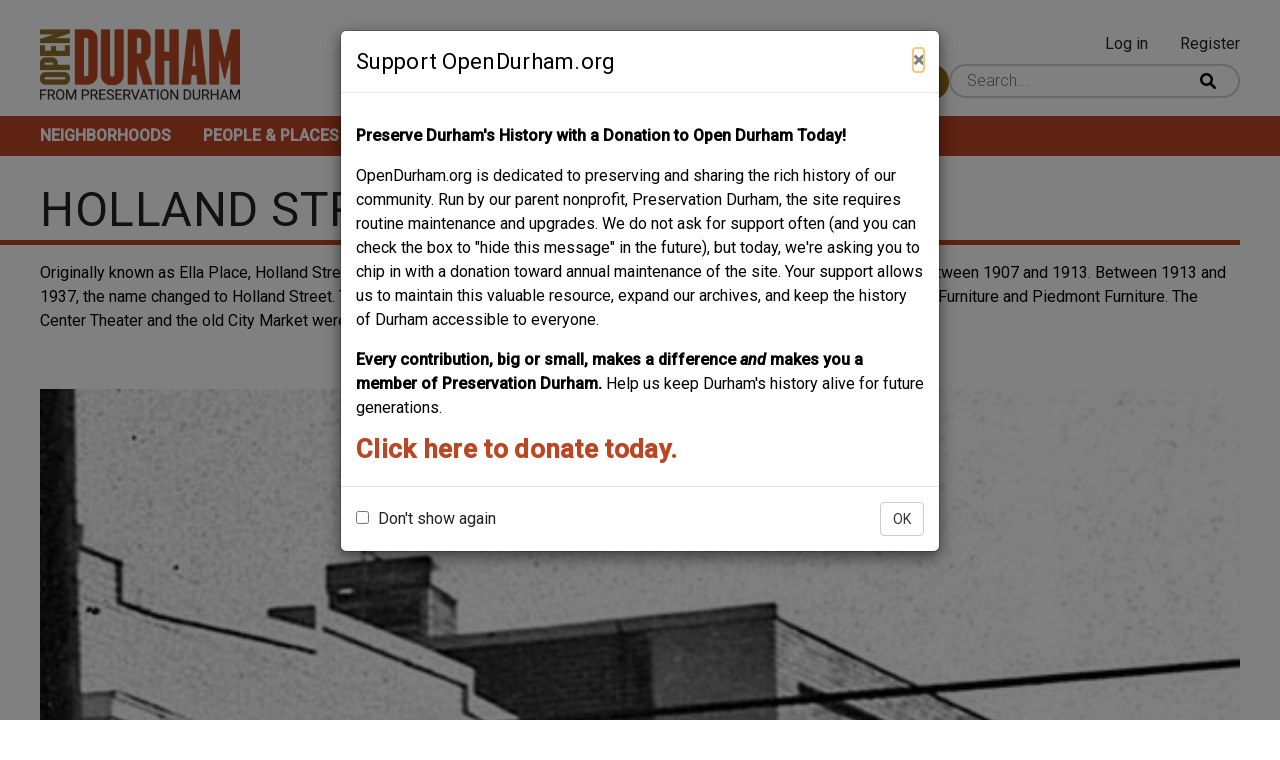

--- FILE ---
content_type: text/html; charset=UTF-8
request_url: https://www.opendurham.org/category/street/holland-street
body_size: 7756
content:
<!DOCTYPE html>
<html lang="en" dir="ltr">
  <head>
    <meta charset="utf-8" />
<script async src="https://www.googletagmanager.com/gtag/js?id=G-3HPJ74XY8X"></script>
<script>window.dataLayer = window.dataLayer || [];function gtag(){dataLayer.push(arguments)};gtag("js", new Date());gtag("set", "developer_id.dMDhkMT", true);gtag("config", "G-3HPJ74XY8X", {"groups":"default","page_placeholder":"PLACEHOLDER_page_location","allow_ad_personalization_signals":false});</script>
<meta name="description" content="Originally known as Ella Place, Holland Street was a one block street cut though from East Chapel Hill Street to Morgan Street between 1907 and 1913. Between 1913 and 1937, the name changed to Holland Street. There was a concentration of furniture stores around Holland Street, including Holland Furniture and Piedmont Furniture. The Center Theater and the old City Market were also located on Holland Street. The view of Holland Street from Morgan St., 1963. In the mid1960s, the street was converted to a pedestrian alley, known as Holland Alley. Planters and cobblestones were installed, and the street ceased to be car-accessible. Under construction, mid 1960s. Completed, mid-1960s. Soon thereafter, several of the structures on the east side of the street were demolished through urban renewal. As of 2013, there is a push from potential developers of the adjacent properties on East Chapel Hill Street to close the public right of way of Holland Alley in order to expand their footprint." />
<link rel="canonical" href="https://www.opendurham.org/category/street/holland-street" />
<meta name="Generator" content="Drupal 10 (https://www.drupal.org)" />
<meta name="MobileOptimized" content="width" />
<meta name="HandheldFriendly" content="true" />
<meta name="viewport" content="width=device-width, initial-scale=1.0" />
<link rel="icon" href="/sites/default/files/favicon.ico" type="image/vnd.microsoft.icon" />

    <title>Holland Street | Open Durham</title>
    <link rel="stylesheet" media="all" href="/sites/default/files/css/css_eCdXmM7lkeVnbHwEUpcQr2jRShjhLM5nPYPuXYsYq8U.css?delta=0&amp;language=en&amp;theme=roamer&amp;include=eJxNjVEOgzAMQy_U0SOhlBrWLW1QUsbY6VcYk_ix7BfLGUThoy4zcUcPerthB0U0E6cPXEZM5MfEFdoNNNckxWWJxP1ME_xhb7t1KpShfpRS7R8mltDuVjdOZTppb08fyHCJGWZtwy6oSISzzSryr_1KWM0f2rW3C8OtdygoyFKtP6tVhAPpFyp2U8g" />
<link rel="stylesheet" media="all" href="/sites/default/files/css/css_4UlEbbexMcFUrUvYhuj3kQZVqaBxxm-ytgFTPTOmmPE.css?delta=1&amp;language=en&amp;theme=roamer&amp;include=eJxNjVEOgzAMQy_U0SOhlBrWLW1QUsbY6VcYk_ix7BfLGUThoy4zcUcPerthB0U0E6cPXEZM5MfEFdoNNNckxWWJxP1ME_xhb7t1KpShfpRS7R8mltDuVjdOZTppb08fyHCJGWZtwy6oSISzzSryr_1KWM0f2rW3C8OtdygoyFKtP6tVhAPpFyp2U8g" />
<link rel="stylesheet" media="all" href="//fonts.googleapis.com/css2?family=Roboto:ital,wght@0,300;0,400;0,500;1,300;1,400;1,500&amp;display=swap" />
<link rel="stylesheet" media="all" href="/sites/default/files/css/css_zbtx5F7bpU4mBBp7Cwh1_yTZ8ftocjI6wPyrb0dtXjw.css?delta=3&amp;language=en&amp;theme=roamer&amp;include=eJxNjVEOgzAMQy_U0SOhlBrWLW1QUsbY6VcYk_ix7BfLGUThoy4zcUcPerthB0U0E6cPXEZM5MfEFdoNNNckxWWJxP1ME_xhb7t1KpShfpRS7R8mltDuVjdOZTppb08fyHCJGWZtwy6oSISzzSryr_1KWM0f2rW3C8OtdygoyFKtP6tVhAPpFyp2U8g" />

    
  </head>
  <body class="path-taxonomy">
        <a href="#main-content" class="visually-hidden focusable skip-link">
      Skip to main content
    </a>
    <div id="js-modal-page-show-modal" class="modal fade js-modal-page-show" data-modal-options="{&quot;id&quot;:&quot;support_opendurham_org&quot;,&quot;auto_open&quot;:true,&quot;prevent_default&quot;:0,&quot;open_modal_on_element_click&quot;:&quot;&quot;}" data-keyboard="true" data-backdrop="true" aria-modal="true" aria-labelledby=support_opendurham_org_label aria-describedby="support_opendurham_org_desc" role="dialog" tabindex="-1">
  <div class="modal-page-dialog modal-dialog modal-md" role="document">
    <div class="modal-page-content modal-content">

      
            
        <div class="modal-page-content modal-header ">

                                <h4 id="support_opendurham_org_label" class="modal-title modal-page-title">Support OpenDurham.org</h4>
          
          <div class="modal-header-right">

                                <button type="button" class="close js-modal-page-ok-button " data-dismiss="modal">
                              &times;
                          </button>
          
                    
          </div>
        </div>

      
            <div id="support_opendurham_org_desc" class="modal-body modal-page-body">
        <p><strong>Preserve Durham's History with a Donation to Open Durham Today!</strong></p><p>OpenDurham.org is dedicated to preserving and sharing the rich history of our community. Run by our parent nonprofit, Preservation Durham, the site requires routine maintenance and upgrades. We do not ask for support often (and you can check the box to "hide this message" in the future), but today, we're asking you to chip in with a donation toward annual maintenance of the site. Your support allows us to maintain this valuable resource, expand our archives, and keep the history of Durham accessible to everyone.</p><p><strong>Every contribution, big or small, makes a difference </strong><em><strong>and </strong></em><strong>makes you a member of Preservation Durham. </strong>Help us keep Durham's history alive for future generations.&nbsp;</p><h3><a href="https://preservedurham.app.neoncrm.com/np/clients/preservedurham/donation.jsp?campaign=1820&amp;"><strong>Click here to donate today.</strong></a></h3>
              </div>

            
        <div class="modal-footer modal-page-footer ">

                                <label class ="modal-dont-show-again-label"><input type="checkbox" class="modal-page-please-do-not-show-again" value="support_opendurham_org"> Don&#039;t show again</label>
            <input type="hidden" id="cookie_expiration" name="cookie_expiration" value="10000" />
          
          <div class="modal-buttons">

                        
                                      <button type="button" class="btn btn-default js-modal-page-ok-button " data-dismiss="modal" >OK</button>
            
          </div>
        </div>

            
      <input type="hidden" id="modal_id" name="modal_id" value="support_opendurham_org">
            <input type="hidden" id="delay_display" name="delay_display" value="0" />
      <input type="hidden" id="show_once" name="show_once" value="" />
      <input type="hidden" id="auto_hide" name="auto_hide" value="" />
      <input type="hidden" id="auto_hide_delay" name="auto_hide_delay" value="5" />
      
    </div>
  </div>
</div>

      <div class="dialog-off-canvas-main-canvas" data-off-canvas-main-canvas>
    <div class="layout-container">

  <header class="header" role="banner">
    <div class="header__content">
      <div class="header__branding">
          <div class="region region-branding">
    <div id="block-roamer-site-branding" class="block block-system block-system-branding-block">
  
    
        <a href="/" rel="home" class="site-logo">
      <img src="/sites/default/files/open_durham_pd_logo.png" alt="Home" />
    </a>
      </div>

  </div>


      </div>
      <div class="header__right">
        <div class="header__user">
            <div class="region region-header-user">
    <nav role="navigation" aria-labelledby="block-roamer-account-menu-menu" id="block-roamer-account-menu" class="block block-menu navigation menu--account">
            
  <h2 class="visually-hidden" id="block-roamer-account-menu-menu">User account menu</h2>
  

        
              <ul class="menu">
                    <li class="menu-item">
        <a href="/user/login" data-drupal-link-system-path="user/login">Log in</a>
              </li>
                <li class="menu-item">
        <a href="/user/register" data-drupal-link-system-path="user/register">Register</a>
              </li>
        </ul>
  


  </nav>

  </div>

        </div>
        <div class="header__search">
            <div class="region region-header">
    <div id="block-contributebutton" class="block block-block-content block-block-contentc320b7df-3e0e-4537-9d9a-e5d7f6964d5d">
  
    
      
            <div class="clearfix text-formatted field field--name-body field--type-text-with-summary field--label-hidden field__item"><p><a class="button--primary" href="/contribute-content">Contribute Content</a></p>
</div>
      
  </div>
<div class="views-exposed-form block block-views block-views-exposed-filter-blockwhereabouts-search-page-header-search" data-drupal-selector="views-exposed-form-whereabouts-search-page-header-search" id="block-exposedformwhereabouts-searchpage-header-search">
  
    
      <form action="/search" method="get" id="views-exposed-form-whereabouts-search-page-header-search" accept-charset="UTF-8">
  <div class="form--inline clearfix">
  <div class="search-wrapper js-form-wrapper form-wrapper" data-drupal-selector="edit-search-wrapper" id="edit-search-wrapper"><div class="js-form-item form-item js-form-type-textfield form-type-textfield js-form-item-search form-item-search">
      
        <input placeholder="Search..." class="field-search form-text" data-drupal-selector="edit-search" type="text" id="edit-search" name="search" value="" size="30" maxlength="128" />

        </div>
<input data-drupal-selector="edit-submit-whereabouts-search" type="submit" id="edit-submit-whereabouts-search" value="Search" class="button js-form-submit form-submit" />
</div>

</div>

</form>

  </div>

  </div>

        </div>
      </div>
    </div>
    <div class="header__menu">
        <div class="region region-main-menu">
    <nav role="navigation" aria-labelledby="block-roamer-main-menu-menu" id="block-roamer-main-menu" class="block block-menu navigation menu--main">
            
  <h2 class="visually-hidden" id="block-roamer-main-menu-menu">Main navigation</h2>
  
  <button class="menu__mobile-opener"><span class="sr-only">Open mobile menu</span><div class="lines"><span class="line line--1"></span><span class="line line--2"></span><span class="line line--3"></span></div></button>
        
              <ul class="menu">
                    <li class="menu-item">
        <a href="/neighborhoods" title="Neighborhoods" data-drupal-link-system-path="neighborhoods">Neighborhoods</a>
              </li>
                <li class="menu-item">
        <a href="/people-places" title="People &amp; Places" data-drupal-link-system-path="people-places">People &amp; Places</a>
              </li>
                <li class="menu-item">
        <a href="/tours" title="Tours" data-drupal-link-system-path="tours">Tours</a>
              </li>
                <li class="menu-item">
        <a href="/about-open-durham" title="About" data-drupal-link-system-path="node/3">About</a>
              </li>
                <li class="menu-item">
        <a href="/support" title="Support" data-drupal-link-system-path="node/4">Support</a>
              </li>
        </ul>
  


  
</nav>

  </div>

    </div>
  </header>

  <main class="main-content" role="main">
        <a id="main-content" tabindex="-1"></a>
    <div class="main-content__title">
        <div class="region region-title">
    <div id="block-roamer-page-title" class="block block-core block-page-title-block">
  
    
      
  <h1 class="page-title">Holland Street</h1>


  </div>

  </div>

    </div>
    <div class="main-content__content content">
        <div class="region region-content">
    <div data-drupal-messages-fallback class="hidden"></div>
<div id="block-roamer-content" class="block block-system block-system-main-block">
  
    
      <div class="views-element-container"><div class="view view-taxonomy-term view-id-taxonomy_term view-display-id-page_1 js-view-dom-id-f3a855281a805f3e67497de889b298beecde435fa48206016f1263f3a01e1f5e">
  
    
      <div class="view-header">
      <div id="taxonomy-term-1423" class="taxonomy-term vocabulary-street">
  
    
  <div class="content">
    
            <div class="clearfix text-formatted field field--name-description field--type-text-long field--label-hidden field__item"><body><p>Originally known as Ella Place, Holland Street was a one block street cut though from East Chapel Hill Street to Morgan Street between 1907 and 1913. Between 1913 and 1937, the name changed to Holland Street. There was a concentration of furniture stores around Holland Street, including Holland Furniture and Piedmont Furniture. The Center Theater and the old City Market were also located on Holland Street.</p>
<p>&nbsp;</p>
<article class="media media--type-image media--view-mode-full-width">
  
      
            <div class="field field--name-field-media-image field--type-image field--label-hidden field__item">  <img loading="lazy" src="/sites/default/files/styles/full_width_image/public/images/2007_3/waverly_1963.jpg?itok=tBTHIe1M" width="559" height="764" alt class="image-style-full-width-image">


</div>
      
  </article>

The view of Holland Street from Morgan St., 1963.
<p>In the mid1960s, the street was converted to a pedestrian alley, known as Holland Alley. Planters and cobblestones were installed, and the street ceased to be car-accessible.</p>
<article class="media media--type-image media--view-mode-full-width">
  
      
            <div class="field field--name-field-media-image field--type-image field--label-hidden field__item">  <img loading="lazy" src="/sites/default/files/styles/full_width_image/public/images/2013_10/hollandalleyconst_1960s.jpg?itok=dadwx4PZ" width="948" height="737" alt class="image-style-full-width-image">


</div>
      
  </article>

<p>Under construction, mid 1960s.</p>
<article class="media media--type-image media--view-mode-full-width">
  
      
            <div class="field field--name-field-media-image field--type-image field--label-hidden field__item">  <img loading="lazy" src="/sites/default/files/styles/full_width_image/public/images/2013_10/hollandalley_mid1960s.jpg?itok=kxdUBVej" width="863" height="828" alt class="image-style-full-width-image">


</div>
      
  </article>

<p>Completed, mid-1960s.</p>
<p>Soon thereafter, several of the structures on the east side of the street were demolished through urban renewal.</p>
<p>As of 2013, there is a push from potential developers of the adjacent properties on East Chapel Hill Street to close the public right of way of Holland Alley in order to expand their footprint.</p>
</body></div>
      
  </div>
</div>

    </div>
      
      <div class="view-content">
          <div class="views-row">


<a href="/buildings/307-309-east-chapel-hill-street-bargain-furniture"  data-history-node-id="3742" class="node node--type-building node--promoted node--view-mode-teaser">
  <div class="teaser__flex">
    <div class="teaser__image">
      
            <div class="field field--name-field-media-featured-image field--type-entity-reference field--label-hidden field__item">  <img loading="lazy" src="/sites/default/files/styles/recent_teaser_portrait/public/images/2007_3/furniture_unionbus_1920s.jpg?itok=_2cOuXfo" width="400" height="490" class="image-style-recent-teaser-portrait" />


</div>
      
    </div>
    <div class="teaser__wrapper teaser--building" >
        <h4>307-309 East Chapel Hill Street / &quot;bargain Furniture&quot;</h4>
      
            <div class="clearfix text-formatted field field--name-body field--type-text-with-summary field--label-hidden field__item">  <div class="trimmed">Looking north on Corcoran Street, 1924 Ever wonder why Corcoran St. stopped at East Chapel Hill St. until the 2006-2007 link with Foster St.? Because Willie Mangum's farm was in the way when the streets were laid out. Looking north-northwest from Corcoran St. ~1890s. (Courtesy Duke Archives) By the early 20th century, Willie's farm had succumbed to...</div>

</div>
      

      <div class="teaser__read-more"><span>Read More</span></div>
    </div>
  </div>
</a>
</div>
    <div class="views-row">


<a href="/buildings/home-savings-bank-building"  data-history-node-id="3722" class="node node--type-building node--promoted node--view-mode-teaser">
  <div class="teaser__flex">
    <div class="teaser__image">
      
            <div class="field field--name-field-media-featured-image field--type-entity-reference field--label-hidden field__item">  <img loading="lazy" src="/sites/default/files/styles/recent_teaser_portrait/public/images/2006_10/homesavings_013069.jpg?itok=DuImhd6q" width="400" height="490" class="image-style-recent-teaser-portrait" />


</div>
      
    </div>
    <div class="teaser__wrapper teaser--building" >
        <h4>Home Savings Bank Building</h4>
      
            <div class="clearfix text-formatted field field--name-body field--type-text-with-summary field--label-hidden field__item">  <div class="trimmed">The Home Savings Bank Building, 01.30.69 (Courtesy Herald-Sun) The Home Savings Bank occupied the eastern half of 313-315 East Chapel Hill Street through the 1950s; it then replaced the western half (which had been replaced 29 years earlier with an exuberantly art deco building) with a new exuberantly modern building, transitioning half of the...</div>

</div>
      

      <div class="teaser__read-more"><span>Read More</span></div>
    </div>
  </div>
</a>
</div>
    <div class="views-row">


<a href="/buildings/center-theater"  data-history-node-id="3721" class="node node--type-building node--promoted node--view-mode-teaser">
  <div class="teaser__flex">
    <div class="teaser__image">
      
            <div class="field field--name-field-media-featured-image field--type-entity-reference field--label-hidden field__item">  <img loading="lazy" src="/sites/default/files/styles/recent_teaser_portrait/public/images/2006_10/CenterTheater_1965.jpg?itok=dYYDqhhy" width="400" height="490" class="image-style-recent-teaser-portrait" />


</div>
      
    </div>
    <div class="teaser__wrapper teaser--building" >
        <h4>Center Theater</h4>
      
            <div class="clearfix text-formatted field field--name-body field--type-text-with-summary field--label-hidden field__item">  <div class="trimmed">The Center Theater replaced half of an earlier structure, which half was replaced again 29 years later - moving from Mansard to Modern to Launch Vehicle. The building at 313-315 East Chapel Hill Street was constructed around 1907 as the Corcoran Hotel, but did not survive for long due to stiff competition from the other downtown hotels. It became...</div>

</div>
      

      <div class="teaser__read-more"><span>Read More</span></div>
    </div>
  </div>
</a>
</div>
    <div class="views-row">


<a href="/buildings/212-foster-st-holland-furniture-co"  data-history-node-id="2346" class="node node--type-building node--view-mode-teaser">
  <div class="teaser__flex">
    <div class="teaser__image">
      
            <div class="field field--name-field-media-featured-image field--type-entity-reference field--label-hidden field__item">  <img loading="lazy" src="/sites/default/files/styles/recent_teaser_portrait/public/images/2012_4/212Foster_hollandfurniturecobldg_2_103160.jpg?itok=Afn0vxKo" width="400" height="490" class="image-style-recent-teaser-portrait" />


</div>
      
    </div>
    <div class="teaser__wrapper teaser--building" >
        <h4>212 Foster St. - Holland Furniture Co.</h4>
      
            <div class="clearfix text-formatted field field--name-body field--type-text-with-summary field--label-hidden field__item">  <div class="trimmed">212 Foster Street was located just north of the Durham Armory on Foster St. By the 1920s, it housed the Holland Furniture Company. Looking east, Foster St. in the foreground. (Courtesy Duke Archives) Looking northeast, 1940s. (Courtesy Duke Archives) 10.31.60 (Courtesy Herald-Sun) 10.31.60 (Courtesy Herald-Sun) After the Kimbrell's Furniture...</div>

</div>
      

      <div class="teaser__read-more"><span>Read More</span></div>
    </div>
  </div>
</a>
</div>
    <div class="views-row">


<a href="/buildings/kramer-tobacco-kontek"  data-history-node-id="2343" class="node node--type-building node--view-mode-teaser">
  <div class="teaser__flex">
    <div class="teaser__image">
      
            <div class="field field--name-field-media-featured-image field--type-entity-reference field--label-hidden field__item">  <img loading="lazy" src="/sites/default/files/styles/recent_teaser_portrait/public/images/2007_3/kramer_1920s.jpg?itok=nWlFWHBN" width="400" height="490" class="image-style-recent-teaser-portrait" />


</div>
      
    </div>
    <div class="teaser__wrapper teaser--building" >
        <h4>Kramer Tobacco / Kontek</h4>
      
            <div class="clearfix text-formatted field field--name-body field--type-text-with-summary field--label-hidden field__item">  <div class="trimmed">The building(s) in today's post represent the solutions to two Durham landscape mysteries that plagued me for awhile, now solved. First the building below, which I noted in the Duke Archives in 2006. It was simply labelled as "Kramer Tobacco Company" with no location info. This, in and of itself was not terribly unusual - I've often managed to...</div>

</div>
      

      <div class="teaser__read-more"><span>Read More</span></div>
    </div>
  </div>
</a>
</div>
    <div class="views-row">


<a href="/buildings/waverly-ice-cream"  data-history-node-id="2342" class="node node--type-building node--view-mode-teaser">
  <div class="teaser__flex">
    <div class="teaser__image">
      
            <div class="field field--name-field-media-featured-image field--type-entity-reference field--label-hidden field__item">  <img loading="lazy" src="/sites/default/files/styles/recent_teaser_portrait/public/images/2007_3/waverlyicecream_holland_1920s.jpg?itok=0QTJXRDG" width="400" height="490" class="image-style-recent-teaser-portrait" />


</div>
      
    </div>
    <div class="teaser__wrapper teaser--building" >
        <h4>Waverly Ice Cream</h4>
      
            <div class="clearfix text-formatted field field--name-body field--type-text-with-summary field--label-hidden field__item">  <div class="trimmed">(Courtesy Duke Archives)</div>

</div>
      

      <div class="teaser__read-more"><span>Read More</span></div>
    </div>
  </div>
</a>
</div>
    <div class="views-row">


<a href="/buildings/piedmont-furniture-holland-and-morgan"  data-history-node-id="2340" class="node node--type-building node--view-mode-teaser">
  <div class="teaser__flex">
    <div class="teaser__image">
      
            <div class="field field--name-field-media-featured-image field--type-entity-reference field--label-hidden field__item">  <img loading="lazy" src="/sites/default/files/styles/recent_teaser_portrait/public/images/2007_3/219_223Morgan_523_Holland.jpg?itok=5gLQgzjs" width="400" height="490" class="image-style-recent-teaser-portrait" />


</div>
      
    </div>
    <div class="teaser__wrapper teaser--building" >
        <h4>Piedmont Furniture/ Holland And Morgan</h4>
      
            <div class="clearfix text-formatted field field--name-body field--type-text-with-summary field--label-hidden field__item">  <div class="trimmed">At the southeast corner of Morgan and Holland was Piedmont Furniture. Several furniture stores were located near Holland, Foster, and East Chapel Hill St. Looking southeast, with a view down Holland St. Holland St. ran behind Holland Bros. furniture, on Foster St., and was fronted by several businesses on the east side of the street. These...</div>

</div>
      

      <div class="teaser__read-more"><span>Read More</span></div>
    </div>
  </div>
</a>
</div>
    <div class="views-row">


<a href="/buildings/hotel-corcoran-mercy-hospital-durham-business-school-home-savings-bank"  data-history-node-id="2237" class="node node--type-building node--view-mode-teaser">
  <div class="teaser__flex">
    <div class="teaser__image">
      
            <div class="field field--name-field-media-featured-image field--type-entity-reference field--label-hidden field__item">  <img loading="lazy" src="/sites/default/files/styles/recent_teaser_portrait/public/images/2006_10/313-315EChapelHill_pcard.jpg?itok=gmOD4Oi7" width="400" height="490" class="image-style-recent-teaser-portrait" />


</div>
      
    </div>
    <div class="teaser__wrapper teaser--building" >
        <h4>Hotel Corcoran / Mercy Hospital / Durham Business School / Home Savings Bank</h4>
      
            <div class="clearfix text-formatted field field--name-body field--type-text-with-summary field--label-hidden field__item">  <div class="trimmed">At the northern terminus of Corcoran at East Chapel Hill Street, across CHS from the Washington Duke Motel, is the northeast corner of East Chapel Hill St. and Holland St., where we've moved from Mansard to Modern to Launch Vehicle. The building at 313-315 East Chapel Hill Street was constructed around 1907 as the Corcoran Hotel, but did not...</div>

</div>
      

      <div class="teaser__read-more"><span>Read More</span></div>
    </div>
  </div>
</a>
</div>

<div class="dummy-item"></div>
<div class="dummy-item"></div>
<div class="dummy-item"></div>
    </div>
  
      
          </div>
</div>

  </div>

  </div>

    </div>

  </main>

  <footer class="footer" role="contentinfo">
    <div class="footer__wrapper">
      <div class="region region-footer-first">
    <div id="block-footerleft" class="block block-block-content block-block-content19ae23a2-5551-476e-9b0a-6fb8cb470705">
  
    
      
            <div class="clearfix text-formatted field field--name-body field--type-text-with-summary field--label-hidden field__item"><p>A project from</p>
<a href="https://preservationdurham.org/">
<article class="align-center media media--type-image media--view-mode-content-width">
  
      
            <div class="field field--name-field-media-image field--type-image field--label-hidden field__item">  <img loading="lazy" src="/sites/default/files/styles/content_width_image/public/images/2023-01/preservation-durham-logo.png?itok=sIFDA-_x" width="199" height="73" alt="Preservation Durham logo" class="image-style-content-width-image">


</div>
      
  </article>

</a></div>
      
  </div>

  </div>

      <div class="region region-footer-second">
    <div id="block-footercenter" class="block block-block-content block-block-contentd7ad434c-6112-4c57-97eb-eef84bb15a5b">
  
    
      
            <div class="clearfix text-formatted field field--name-body field--type-text-with-summary field--label-hidden field__item"><article class="media media--type-image media--view-mode-content-width">
  
      
            <div class="field field--name-field-media-image field--type-image field--label-hidden field__item">  <img loading="lazy" src="/sites/default/files/styles/content_width_image/public/images/2023-01/open-durham-mod-logo-transparent.png?itok=I2zU8r_h" width="298" height="110" alt="Open Durham logo" class="image-style-content-width-image">


</div>
      
  </article>

</div>
      
  </div>

  </div>

      <div class="region region-footer-third">
    <nav role="navigation" aria-labelledby="block-mainnavigation-menu" id="block-mainnavigation" class="block block-menu navigation menu--main">
            
  <h2 class="visually-hidden" id="block-mainnavigation-menu">Main navigation</h2>
  

        
              <ul class="menu">
                    <li class="menu-item">
        <a href="/neighborhoods" title="Neighborhoods" data-drupal-link-system-path="neighborhoods">Neighborhoods</a>
              </li>
                <li class="menu-item">
        <a href="/people-places" title="People &amp; Places" data-drupal-link-system-path="people-places">People &amp; Places</a>
              </li>
                <li class="menu-item">
        <a href="/tours" title="Tours" data-drupal-link-system-path="tours">Tours</a>
              </li>
                <li class="menu-item">
        <a href="/about-open-durham" title="About" data-drupal-link-system-path="node/3">About</a>
              </li>
                <li class="menu-item">
        <a href="/support" title="Support" data-drupal-link-system-path="node/4">Support</a>
              </li>
        </ul>
  


  </nav>

  </div>

    </div>
  </footer>

</div>
  </div>

    
    <script type="application/json" data-drupal-selector="drupal-settings-json">{"path":{"baseUrl":"\/","pathPrefix":"","currentPath":"taxonomy\/term\/1423","currentPathIsAdmin":false,"isFront":false,"currentLanguage":"en"},"pluralDelimiter":"\u0003","suppressDeprecationErrors":true,"ajaxPageState":{"libraries":"[base64]","theme":"roamer","theme_token":null},"ajaxTrustedUrl":{"\/search":true},"google_analytics":{"account":"G-3HPJ74XY8X","trackOutbound":true,"trackMailto":true,"trackTel":true,"trackDownload":true,"trackDownloadExtensions":"7z|aac|arc|arj|asf|asx|avi|bin|csv|doc(x|m)?|dot(x|m)?|exe|flv|gif|gz|gzip|hqx|jar|jpe?g|js|mp(2|3|4|e?g)|mov(ie)?|msi|msp|pdf|phps|png|ppt(x|m)?|pot(x|m)?|pps(x|m)?|ppam|sld(x|m)?|thmx|qtm?|ra(m|r)?|sea|sit|tar|tgz|torrent|txt|wav|wma|wmv|wpd|xls(x|m|b)?|xlt(x|m)|xlam|xml|z|zip"},"iframeResizer":{"advanced":{"targetSelectors":"#entity_browser_iframe_locations","override_defaults":false,"options":{"log":false,"heightCalculationMethod":"bodyOffset","widthCalculationMethod":"scroll","autoResize":true,"bodyBackground":"","bodyMargin":"","inPageLinks":false,"interval":32,"maxHeight":-1,"maxWidth":-1,"minHeight":0,"minWidth":0,"resizeFrom":"parent","scrolling":false,"sizeHeight":true,"sizeWidth":false,"tolerance":0}},"advancedHosted":{"targetOrigin":"*","heightCalculationMethod":"documentElementScroll","widthCalculationMethod":"parent"}},"viewsAjaxHistory":{"renderPageItem":0,"initialExposedInput":{"views_dom_id:f3a855281a805f3e67497de889b298beecde435fa48206016f1263f3a01e1f5e":null}},"views":{"ajax_path":"\/views\/ajax","ajaxViews":{"views_dom_id:f3a855281a805f3e67497de889b298beecde435fa48206016f1263f3a01e1f5e":{"view_name":"taxonomy_term","view_display_id":"page_1","view_args":"1423","view_path":"\/taxonomy\/term\/1423","view_base_path":"taxonomy\/term\/%","view_dom_id":"f3a855281a805f3e67497de889b298beecde435fa48206016f1263f3a01e1f5e","pager_element":0}}},"modal_page":{"verify_load_bootstrap_automatically":true,"bootstrap_version":"3x"},"user":{"uid":0,"permissionsHash":"321d74aa2ceea1aa1a6ec5831e1d5b684db3d52118bfd5b62bfe90dce6b6e4ac"}}</script>
<script src="/sites/default/files/js/js_prU_iXcT_SUnBEvim7Q36PHQFlnUgKfp5dhgPvq4zXE.js?scope=footer&amp;delta=0&amp;language=en&amp;theme=roamer&amp;include=eJxtjtEOgjAMRX9osw9-0NJB3YqDkraK-PUC-kR86T05N7lpESmNEk7YVufOoJxE4JviSEnJ-E0KVcypP1ue2MMoPbY0YyE4MO7438Ys4uaKc7wGlW1KoTTJWz1YeDItBse94ICvr0g7psrmoiv8MiyVlDDLwy3Zuv02QidyZ7IP2-VV4Q"></script>
<script src="https://maxcdn.bootstrapcdn.com/bootstrap/3.3.7/js/bootstrap.min.js"></script>
<script src="/sites/default/files/js/js_r497c6Tl2ZPy1WQTXcJMGYT7zsK9CRzUx0plLFbv0ZM.js?scope=footer&amp;delta=2&amp;language=en&amp;theme=roamer&amp;include=eJxtjtEOgjAMRX9osw9-0NJB3YqDkraK-PUC-kR86T05N7lpESmNEk7YVufOoJxE4JviSEnJ-E0KVcypP1ue2MMoPbY0YyE4MO7438Ys4uaKc7wGlW1KoTTJWz1YeDItBse94ICvr0g7psrmoiv8MiyVlDDLwy3Zuv02QidyZ7IP2-VV4Q"></script>

  </body>
</html>
